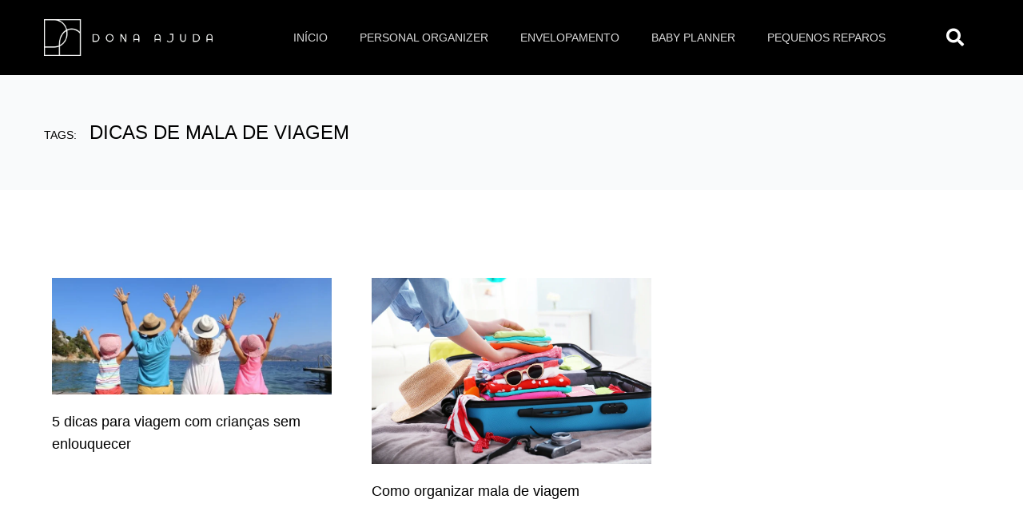

--- FILE ---
content_type: text/html; charset=UTF-8
request_url: https://blog.donaajuda.com/tag/dicas-de-mala-de-viagem/
body_size: 20687
content:
<!DOCTYPE html><html lang="pt-BR"><head><meta charset="UTF-8"><meta name="viewport" content="width=device-width, initial-scale=1"><link rel="profile" href="https://gmpg.org/xfn/11"><meta name='robots' content='index, follow, max-image-preview:large, max-snippet:-1, max-video-preview:-1' /><title>Arquivo de dicas de mala de viagem - Dona Ajuda</title><link rel="canonical" href="https://blog.donaajuda.com/tag/dicas-de-mala-de-viagem/" /><meta property="og:locale" content="pt_BR" /><meta property="og:type" content="article" /><meta property="og:title" content="Arquivo de dicas de mala de viagem - Dona Ajuda" /><meta property="og:url" content="https://blog.donaajuda.com/tag/dicas-de-mala-de-viagem/" /><meta property="og:site_name" content="Dona Ajuda" /><meta property="og:image" content="https://blog.donaajuda.com/wp-content/uploads/2023/06/camila-dona-ajuda.jpg" /><meta property="og:image:width" content="996" /><meta property="og:image:height" content="691" /><meta property="og:image:type" content="image/jpeg" /><meta name="twitter:card" content="summary_large_image" /> <script type="application/ld+json" class="yoast-schema-graph">{"@context":"https://schema.org","@graph":[{"@type":"CollectionPage","@id":"https://blog.donaajuda.com/tag/dicas-de-mala-de-viagem/","url":"https://blog.donaajuda.com/tag/dicas-de-mala-de-viagem/","name":"Arquivo de dicas de mala de viagem - Dona Ajuda","isPartOf":{"@id":"https://blog.donaajuda.com/#website"},"primaryImageOfPage":{"@id":"https://blog.donaajuda.com/tag/dicas-de-mala-de-viagem/#primaryimage"},"image":{"@id":"https://blog.donaajuda.com/tag/dicas-de-mala-de-viagem/#primaryimage"},"thumbnailUrl":"https://blog.donaajuda.com/wp-content/uploads/2020/11/16-11-2020-viagem-criancas-01-740x308.jpeg.webp","breadcrumb":{"@id":"https://blog.donaajuda.com/tag/dicas-de-mala-de-viagem/#breadcrumb"},"inLanguage":"pt-BR"},{"@type":"ImageObject","inLanguage":"pt-BR","@id":"https://blog.donaajuda.com/tag/dicas-de-mala-de-viagem/#primaryimage","url":"https://blog.donaajuda.com/wp-content/uploads/2020/11/16-11-2020-viagem-criancas-01-740x308.jpeg.webp","contentUrl":"https://blog.donaajuda.com/wp-content/uploads/2020/11/16-11-2020-viagem-criancas-01-740x308.jpeg.webp","width":740,"height":308,"caption":"viagem com crianças"},{"@type":"BreadcrumbList","@id":"https://blog.donaajuda.com/tag/dicas-de-mala-de-viagem/#breadcrumb","itemListElement":[{"@type":"ListItem","position":1,"name":"Início","item":"https://blog.donaajuda.com/"},{"@type":"ListItem","position":2,"name":"dicas de mala de viagem"}]},{"@type":"WebSite","@id":"https://blog.donaajuda.com/#website","url":"https://blog.donaajuda.com/","name":"Dona Ajuda","description":"Personal Organizer, Envelopamento e Marido de Aluguel","publisher":{"@id":"https://blog.donaajuda.com/#organization"},"alternateName":"Dona Ajuda - Personal Organizer, Envelopamento e Marido de Aluguel","potentialAction":[{"@type":"SearchAction","target":{"@type":"EntryPoint","urlTemplate":"https://blog.donaajuda.com/?s={search_term_string}"},"query-input":"required name=search_term_string"}],"inLanguage":"pt-BR"},{"@type":"Organization","@id":"https://blog.donaajuda.com/#organization","name":"Personal Organizer, Envelopamento e Marido de Aluguel","alternateName":"Dona Ajuda - Personal Organizer, Envelopamento e Marido de Aluguel","url":"https://blog.donaajuda.com/","logo":{"@type":"ImageObject","inLanguage":"pt-BR","@id":"https://blog.donaajuda.com/#/schema/logo/image/","url":"https://blog.donaajuda.com/wp-content/uploads/2023/09/Dona-Ajuda-branco1.webp","contentUrl":"https://blog.donaajuda.com/wp-content/uploads/2023/09/Dona-Ajuda-branco1.webp","width":599,"height":131,"caption":"Personal Organizer, Envelopamento e Marido de Aluguel"},"image":{"@id":"https://blog.donaajuda.com/#/schema/logo/image/"},"sameAs":["https://www.facebook.com/donajuda/","https://www.instagram.com/donaajuda/","https://www.youtube.com/channel/UCdhG_ip80HmuVmZ2aiX7b_w","https://br.pinterest.com/donaajuda/"]}]}</script> <link href="https://fonts.gstatic.com" rel="preconnect" crossorigin><link href="https://googletagmanager.com/gtm.js?id=GTM-WMVZ2GP" rel="preload" as="script" type="text/javascript"><link href="https://scontent-dfw5-1.cdninstagram.com" rel="preconnect"><link href="https://connect.facebook.net" rel="preconnect"><link href="http://blog.donaajuda.com/wp-content/uploads/2023/09/Raleway-Thin.ttf" rel="preload" as="font" type="font/ttf" crossorigin><link href="http://blog.donaajuda.com/wp-content/uploads/2023/09/Lato-Black.ttf" rel="preload" as="font" type="font/ttf" crossorigin><link href="http://blog.donaajuda.com/wp-content/uploads/2023/09/Lato-Bold.ttf" rel="preload" as="font" type="font/ttf" crossorigin><link href="http://blog.donaajuda.com/wp-content/uploads/2023/09/Lato-Regular.ttf" rel="preload" as="font" type="font/ttf" crossorigin><link href="http://blog.donaajuda.com/wp-content/uploads/2023/09/Lato-Thin.ttf" rel="preload" as="font" type="font/ttf" crossorigin><link href="http://blog.donaajuda.com/wp-content/uploads/2023/09/Raleway-Black.ttf" rel="preload" as="font" type="font/ttf" crossorigin><link href="http://blog.donaajuda.com/wp-content/uploads/2023/09/Raleway-Medium.ttf" rel="preload" as="font" type="font/ttf" crossorigin><link data-optimized="2" rel="stylesheet" href="https://blog.donaajuda.com/wp-content/litespeed/css/d795b4b53df2653955c7237508fe3e08.css?ver=da53e" /><!--[if IE]> <script src="https://blog.donaajuda.com/wp-content/themes/astra/assets/js/minified/flexibility.min.js" id="astra-flexibility-js"></script> <script id="astra-flexibility-js-after">flexibility(document.documentElement);</script> <![endif]--> <script type="litespeed/javascript" data-src="https://www.googletagmanager.com/gtag/js?id=GT-TXH9L6J" id="google_gtagjs-js"></script> <script id="google_gtagjs-js-after" type="litespeed/javascript">window.dataLayer=window.dataLayer||[];function gtag(){dataLayer.push(arguments)}
gtag("set","linker",{"domains":["blog.donaajuda.com"]});gtag("js",new Date());gtag("set","developer_id.dZTNiMT",!0);gtag("config","GT-TXH9L6J")</script> <script id="ecs_ajax_load-js-extra" type="litespeed/javascript">var ecs_ajax_params={"ajaxurl":"https:\/\/blog.donaajuda.com\/wp-admin\/admin-ajax.php","posts":"{\"tag\":\"dicas-de-mala-de-viagem\",\"error\":\"\",\"m\":\"\",\"p\":0,\"post_parent\":\"\",\"subpost\":\"\",\"subpost_id\":\"\",\"attachment\":\"\",\"attachment_id\":0,\"name\":\"\",\"pagename\":\"\",\"page_id\":0,\"second\":\"\",\"minute\":\"\",\"hour\":\"\",\"day\":0,\"monthnum\":0,\"year\":0,\"w\":0,\"category_name\":\"\",\"cat\":\"\",\"tag_id\":181,\"author\":\"\",\"author_name\":\"\",\"feed\":\"\",\"tb\":\"\",\"paged\":0,\"meta_key\":\"\",\"meta_value\":\"\",\"preview\":\"\",\"s\":\"\",\"sentence\":\"\",\"title\":\"\",\"fields\":\"\",\"menu_order\":\"\",\"embed\":\"\",\"category__in\":[],\"category__not_in\":[],\"category__and\":[],\"post__in\":[],\"post__not_in\":[],\"post_name__in\":[],\"tag__in\":[],\"tag__not_in\":[],\"tag__and\":[],\"tag_slug__in\":[\"dicas-de-mala-de-viagem\"],\"tag_slug__and\":[],\"post_parent__in\":[],\"post_parent__not_in\":[],\"author__in\":[],\"author__not_in\":[],\"search_columns\":[],\"ignore_sticky_posts\":false,\"suppress_filters\":false,\"cache_results\":true,\"update_post_term_cache\":true,\"update_menu_item_cache\":false,\"lazy_load_term_meta\":true,\"update_post_meta_cache\":true,\"post_type\":\"\",\"posts_per_page\":12,\"nopaging\":false,\"comments_per_page\":\"50\",\"no_found_rows\":false,\"order\":\"DESC\"}"}</script> <meta name="generator" content="Site Kit by Google 1.166.0" /><meta name="generator" content="Elementor 3.15.2; features: e_dom_optimization, e_optimized_assets_loading, e_optimized_css_loading, additional_custom_breakpoints; settings: css_print_method-external, google_font-disabled, font_display-swap"><link rel="icon" href="https://blog.donaajuda.com/wp-content/uploads/2023/09/cropped-donaajuda-favicon-32x32.webp" sizes="32x32" /><link rel="icon" href="https://blog.donaajuda.com/wp-content/uploads/2023/09/cropped-donaajuda-favicon-192x192.webp" sizes="192x192" /><link rel="apple-touch-icon" href="https://blog.donaajuda.com/wp-content/uploads/2023/09/cropped-donaajuda-favicon-180x180.webp" /><meta name="msapplication-TileImage" content="https://blog.donaajuda.com/wp-content/uploads/2023/09/cropped-donaajuda-favicon-270x270.webp" /></head><body itemtype='https://schema.org/Blog' itemscope='itemscope' class="archive tag tag-dicas-de-mala-de-viagem tag-181 wp-custom-logo ast-desktop ast-page-builder-template ast-no-sidebar astra-4.7.2 group-blog ast-inherit-site-logo-transparent ast-hfb-header e-lazyload elementor-page-2650 elementor-default elementor-template-full-width elementor-kit-7"><a
class="skip-link screen-reader-text"
href="#content"
role="link"
title="Ir para o conteúdo">
Ir para o conteúdo</a><div
class="hfeed site" id="page"><div data-elementor-type="header" data-elementor-id="819" class="elementor elementor-819 elementor-location-header" data-elementor-post-type="elementor_library"><section class="elementor-section elementor-top-section elementor-element elementor-element-327d323e elementor-section-boxed elementor-section-height-default elementor-section-height-default" data-id="327d323e" data-element_type="section" data-settings="{&quot;sticky&quot;:&quot;top&quot;,&quot;sticky_effects_offset&quot;:1,&quot;background_background&quot;:&quot;classic&quot;,&quot;_ha_eqh_enable&quot;:false,&quot;sticky_on&quot;:[&quot;desktop&quot;,&quot;tablet&quot;,&quot;mobile&quot;],&quot;sticky_offset&quot;:0}"><div class="elementor-container elementor-column-gap-default"><div class="elementor-column elementor-col-33 elementor-top-column elementor-element elementor-element-62698141" data-id="62698141" data-element_type="column"><div class="elementor-widget-wrap elementor-element-populated"><div class="elementor-element elementor-element-7cbc01fe elementor-absolute logo_colorida elementor-widget elementor-widget-image" data-id="7cbc01fe" data-element_type="widget" data-settings="{&quot;_position&quot;:&quot;absolute&quot;}" data-widget_type="image.default"><div class="elementor-widget-container">
<a href="https://donaajuda.com">
<img data-lazyloaded="1" src="[data-uri]" data-src="https://blog.donaajuda.com/wp-content/uploads/2023/06/Dona-Ajuda-1.png" title="" alt="Dona Ajuda" loading="lazy" />								</a></div></div><div class="elementor-element elementor-element-768fa797 logo_branca elementor-widget elementor-widget-image" data-id="768fa797" data-element_type="widget" data-widget_type="image.default"><div class="elementor-widget-container">
<img data-lazyloaded="1" src="[data-uri]" data-src="https://blog.donaajuda.com/wp-content/uploads/2023/06/Dona-Ajuda-branco.png" title="" alt="Dona Ajuda" loading="lazy" /></div></div></div></div><div class="elementor-column elementor-col-33 elementor-top-column elementor-element elementor-element-1f05d89d" data-id="1f05d89d" data-element_type="column"><div class="elementor-widget-wrap elementor-element-populated"><div class="elementor-element elementor-element-761e3b36 elementor-nav-menu__align-right elementor-nav-menu--stretch elementor-nav-menu__text-align-center elementor-widget__width-initial elementor-nav-menu--dropdown-tablet elementor-nav-menu--toggle elementor-nav-menu--burger elementor-widget elementor-widget-nav-menu" data-id="761e3b36" data-element_type="widget" data-settings="{&quot;full_width&quot;:&quot;stretch&quot;,&quot;layout&quot;:&quot;horizontal&quot;,&quot;submenu_icon&quot;:{&quot;value&quot;:&quot;&lt;i class=\&quot;fas fa-caret-down\&quot;&gt;&lt;\/i&gt;&quot;,&quot;library&quot;:&quot;fa-solid&quot;},&quot;toggle&quot;:&quot;burger&quot;}" data-widget_type="nav-menu.default"><div class="elementor-widget-container"><nav class="elementor-nav-menu--main elementor-nav-menu__container elementor-nav-menu--layout-horizontal e--pointer-none"><ul id="menu-1-761e3b36" class="elementor-nav-menu"><li class="menu-item menu-item-type-post_type menu-item-object-page menu-item-home menu-item-5617"><a href="https://blog.donaajuda.com/" class="elementor-item menu-link">Início</a></li><li class="menu-item menu-item-type-taxonomy menu-item-object-category menu-item-833"><a href="https://blog.donaajuda.com/category/personal-organizer/" class="elementor-item menu-link">Personal organizer</a></li><li class="menu-item menu-item-type-taxonomy menu-item-object-category menu-item-831"><a href="https://blog.donaajuda.com/category/envelopamento/" class="elementor-item menu-link">Envelopamento</a></li><li class="menu-item menu-item-type-taxonomy menu-item-object-category menu-item-830"><a href="https://blog.donaajuda.com/category/baby-planner/" class="elementor-item menu-link">Baby planner</a></li><li class="menu-item menu-item-type-taxonomy menu-item-object-category menu-item-832"><a href="https://blog.donaajuda.com/category/pequenos-reparos/" class="elementor-item menu-link">Pequenos reparos</a></li></ul></nav><div class="elementor-menu-toggle" role="button" tabindex="0" aria-label="Alternar menu" aria-expanded="false">
<i aria-hidden="true" role="presentation" class="elementor-menu-toggle__icon--open eicon-menu-bar"></i><i aria-hidden="true" role="presentation" class="elementor-menu-toggle__icon--close eicon-close"></i>			<span class="elementor-screen-only">Menu</span></div><nav class="elementor-nav-menu--dropdown elementor-nav-menu__container" aria-hidden="true"><ul id="menu-2-761e3b36" class="elementor-nav-menu"><li class="menu-item menu-item-type-post_type menu-item-object-page menu-item-home menu-item-5617"><a href="https://blog.donaajuda.com/" class="elementor-item menu-link" tabindex="-1">Início</a></li><li class="menu-item menu-item-type-taxonomy menu-item-object-category menu-item-833"><a href="https://blog.donaajuda.com/category/personal-organizer/" class="elementor-item menu-link" tabindex="-1">Personal organizer</a></li><li class="menu-item menu-item-type-taxonomy menu-item-object-category menu-item-831"><a href="https://blog.donaajuda.com/category/envelopamento/" class="elementor-item menu-link" tabindex="-1">Envelopamento</a></li><li class="menu-item menu-item-type-taxonomy menu-item-object-category menu-item-830"><a href="https://blog.donaajuda.com/category/baby-planner/" class="elementor-item menu-link" tabindex="-1">Baby planner</a></li><li class="menu-item menu-item-type-taxonomy menu-item-object-category menu-item-832"><a href="https://blog.donaajuda.com/category/pequenos-reparos/" class="elementor-item menu-link" tabindex="-1">Pequenos reparos</a></li></ul></nav></div></div></div></div><div class="elementor-column elementor-col-33 elementor-top-column elementor-element elementor-element-5b8ceda6 elementor-hidden-mobile" data-id="5b8ceda6" data-element_type="column"><div class="elementor-widget-wrap elementor-element-populated"><div class="elementor-element elementor-element-827577e elementor-search-form--skin-full_screen elementor-widget__width-initial elementor-widget elementor-widget-search-form" data-id="827577e" data-element_type="widget" data-settings="{&quot;skin&quot;:&quot;full_screen&quot;}" data-widget_type="search-form.default"><div class="elementor-widget-container"><form class="elementor-search-form" action="https://blog.donaajuda.com" method="get" role="search"><div class="elementor-search-form__toggle" tabindex="0" role="button">
<i aria-hidden="true" class="fas fa-search"></i>				<span class="elementor-screen-only">Pesquisar</span></div><div class="elementor-search-form__container">
<label class="elementor-screen-only" for="elementor-search-form-827577e">Pesquisar</label>
<input id="elementor-search-form-827577e" placeholder="Pesquise no blog" class="elementor-search-form__input" type="search" name="s" value=""><div class="dialog-lightbox-close-button dialog-close-button" role="button" tabindex="0">
<i aria-hidden="true" class="eicon-close"></i>					<span class="elementor-screen-only">Close this search box.</span></div></div></form></div></div></div></div></div></section></div><div id="content" class="site-content"><div class="ast-container"><div data-elementor-type="archive" data-elementor-id="2650" class="elementor elementor-2650 elementor-location-archive" data-elementor-post-type="elementor_library"><section class="elementor-section elementor-top-section elementor-element elementor-element-728f1af8 elementor-section-boxed elementor-section-height-default elementor-section-height-default" data-id="728f1af8" data-element_type="section" data-settings="{&quot;background_background&quot;:&quot;classic&quot;,&quot;_ha_eqh_enable&quot;:false}"><div class="elementor-container elementor-column-gap-default"><div class="elementor-column elementor-col-100 elementor-top-column elementor-element elementor-element-3668f34f" data-id="3668f34f" data-element_type="column"><div class="elementor-widget-wrap elementor-element-populated"><div class="elementor-element elementor-element-754927fc elementor-widget elementor-widget-heading" data-id="754927fc" data-element_type="widget" data-widget_type="heading.default"><div class="elementor-widget-container"><h1 class="elementor-heading-title elementor-size-default"><small>Tags: </small>dicas de mala de viagem</h1></div></div></div></div></div></section><section class="elementor-section elementor-top-section elementor-element elementor-element-655a82e elementor-section-boxed elementor-section-height-default elementor-section-height-default" data-id="655a82e" data-element_type="section" data-settings="{&quot;_ha_eqh_enable&quot;:false}"><div class="elementor-container elementor-column-gap-default"><div class="elementor-column elementor-col-100 elementor-top-column elementor-element elementor-element-e51e5cc" data-id="e51e5cc" data-element_type="column"><div class="elementor-widget-wrap elementor-element-populated"><div class="elementor-element elementor-element-151ad3a elementor-posts--thumbnail-top elementor-grid-3 elementor-grid-tablet-2 elementor-grid-mobile-1 elementor-widget elementor-widget-archive-posts" data-id="151ad3a" data-element_type="widget" data-settings="{&quot;archive_custom_columns&quot;:&quot;3&quot;,&quot;archive_custom_columns_tablet&quot;:&quot;2&quot;,&quot;archive_custom_columns_mobile&quot;:&quot;1&quot;,&quot;archive_custom_row_gap&quot;:{&quot;unit&quot;:&quot;px&quot;,&quot;size&quot;:35,&quot;sizes&quot;:[]},&quot;archive_custom_row_gap_tablet&quot;:{&quot;unit&quot;:&quot;px&quot;,&quot;size&quot;:&quot;&quot;,&quot;sizes&quot;:[]},&quot;archive_custom_row_gap_mobile&quot;:{&quot;unit&quot;:&quot;px&quot;,&quot;size&quot;:&quot;&quot;,&quot;sizes&quot;:[]}}" data-widget_type="archive-posts.archive_custom"><div class="elementor-widget-container"><div class="ecs-posts elementor-posts-container elementor-posts   elementor-grid elementor-posts--skin-archive_custom" data-settings="{&quot;current_page&quot;:1,&quot;max_num_pages&quot;:1,&quot;load_method&quot;:&quot;numbers&quot;,&quot;widget_id&quot;:&quot;151ad3a&quot;,&quot;post_id&quot;:2235,&quot;theme_id&quot;:2650,&quot;change_url&quot;:false,&quot;reinit_js&quot;:false}"><article id="post-2235" class="elementor-post elementor-grid-item ecs-post-loop post-2235 post type-post status-publish format-standard has-post-thumbnail hentry category-criancas category-viagens tag-criancas tag-dicas-de-mala-de-viagem tag-dona-ajuda tag-mala-de-viagem tag-viagens ast-grid-common-col ast-full-width ast-article-post"><div data-elementor-type="loop" data-elementor-id="695" class="elementor elementor-695 elementor-location-archive post-2235 post type-post status-publish format-standard has-post-thumbnail hentry category-criancas category-viagens tag-criancas tag-dicas-de-mala-de-viagem tag-dona-ajuda tag-mala-de-viagem tag-viagens ast-article-single" data-elementor-post-type="elementor_library"><section class="elementor-section elementor-top-section elementor-element elementor-element-5a5a6c5 elementor-section-full_width elementor-section-height-default elementor-section-height-default" data-id="5a5a6c5" data-element_type="section" data-settings="{&quot;_ha_eqh_enable&quot;:false}"><div class="elementor-container elementor-column-gap-default"><div class="elementor-column elementor-col-100 elementor-top-column elementor-element elementor-element-da94426" data-id="da94426" data-element_type="column"><div class="elementor-widget-wrap elementor-element-populated"><div class="elementor-element elementor-element-8340f2a elementor-widget elementor-widget-image" data-id="8340f2a" data-element_type="widget" data-widget_type="image.default"><div class="elementor-widget-container">
<a href="https://blog.donaajuda.com/5-dicas-para-viagem-com-criancas-sem-enlouquecer/" target="_parent">
<img data-lazyloaded="1" src="[data-uri]" width="740" height="308" data-src="https://blog.donaajuda.com/wp-content/uploads/2020/11/16-11-2020-viagem-criancas-01-740x308.jpeg.webp" class="attachment-large size-large wp-image-4553" alt="viagem com crianças" data-srcset="https://blog.donaajuda.com/wp-content/uploads/2020/11/16-11-2020-viagem-criancas-01-740x308.jpeg.webp 740w, https://blog.donaajuda.com/wp-content/uploads/2020/11/16-11-2020-viagem-criancas-01-740x308.jpeg-300x125.webp 300w, https://blog.donaajuda.com/wp-content/uploads/2020/11/16-11-2020-viagem-criancas-01-740x308.jpeg-600x250.webp 600w" data-sizes="(max-width: 740px) 100vw, 740px" />								</a></div></div><div class="elementor-element elementor-element-891c49c elementor-widget elementor-widget-heading" data-id="891c49c" data-element_type="widget" data-widget_type="heading.default"><div class="elementor-widget-container"><h3 class="elementor-heading-title elementor-size-default"><a href="https://blog.donaajuda.com/5-dicas-para-viagem-com-criancas-sem-enlouquecer/" target="_parent">5 dicas para viagem com crianças sem enlouquecer</a></h3></div></div></div></div></div></section></div></article><article id="post-1543" class="elementor-post elementor-grid-item ecs-post-loop post-1543 post type-post status-publish format-standard has-post-thumbnail hentry category-organizacao category-personal-organizer tag-como-organizar-mala-de-viagem tag-dicas-de-mala-de-viagem tag-dicas-de-organizacao tag-mala-de-viagem tag-organizacao tag-organizar-mala-de-viagem tag-personal-organizer ast-grid-common-col ast-full-width ast-article-post"><div data-elementor-type="loop" data-elementor-id="695" class="elementor elementor-695 elementor-location-archive post-1543 post type-post status-publish format-standard has-post-thumbnail hentry category-organizacao category-personal-organizer tag-como-organizar-mala-de-viagem tag-dicas-de-mala-de-viagem tag-dicas-de-organizacao tag-mala-de-viagem tag-organizacao tag-organizar-mala-de-viagem tag-personal-organizer ast-article-single" data-elementor-post-type="elementor_library"><section class="elementor-section elementor-top-section elementor-element elementor-element-5a5a6c5 elementor-section-full_width elementor-section-height-default elementor-section-height-default" data-id="5a5a6c5" data-element_type="section" data-settings="{&quot;_ha_eqh_enable&quot;:false}"><div class="elementor-container elementor-column-gap-default"><div class="elementor-column elementor-col-100 elementor-top-column elementor-element elementor-element-da94426" data-id="da94426" data-element_type="column"><div class="elementor-widget-wrap elementor-element-populated"><div class="elementor-element elementor-element-8340f2a elementor-widget elementor-widget-image" data-id="8340f2a" data-element_type="widget" data-widget_type="image.default"><div class="elementor-widget-container">
<a href="https://blog.donaajuda.com/como-organizar-mala-de-viagem/" target="_parent">
<img data-lazyloaded="1" src="[data-uri]" width="1000" height="667" data-src="https://blog.donaajuda.com/wp-content/uploads/2019/11/lingerie-na-mala-de-viagem-1.jpg" class="attachment-large size-large wp-image-4858" alt="organizar mala de viagem" data-srcset="https://blog.donaajuda.com/wp-content/uploads/2019/11/lingerie-na-mala-de-viagem-1.jpg 1000w, https://blog.donaajuda.com/wp-content/uploads/2019/11/lingerie-na-mala-de-viagem-1-300x200.jpg 300w, https://blog.donaajuda.com/wp-content/uploads/2019/11/lingerie-na-mala-de-viagem-1-768x512.jpg 768w, https://blog.donaajuda.com/wp-content/uploads/2019/11/lingerie-na-mala-de-viagem-1-600x400.jpg 600w" data-sizes="(max-width: 1000px) 100vw, 1000px" />								</a></div></div><div class="elementor-element elementor-element-891c49c elementor-widget elementor-widget-heading" data-id="891c49c" data-element_type="widget" data-widget_type="heading.default"><div class="elementor-widget-container"><h3 class="elementor-heading-title elementor-size-default"><a href="https://blog.donaajuda.com/como-organizar-mala-de-viagem/" target="_parent">Como organizar mala de viagem</a></h3></div></div></div></div></div></section></div></article></div></div></div></div></div></div></section></div></div></div><div data-elementor-type="footer" data-elementor-id="795" class="elementor elementor-795 elementor-location-footer" data-elementor-post-type="elementor_library"><section class="elementor-section elementor-top-section elementor-element elementor-element-6b9304a elementor-section-boxed elementor-section-height-default elementor-section-height-default" data-id="6b9304a" data-element_type="section" data-settings="{&quot;background_background&quot;:&quot;classic&quot;,&quot;_ha_eqh_enable&quot;:false}"><div class="elementor-container elementor-column-gap-default"><div class="elementor-column elementor-col-33 elementor-top-column elementor-element elementor-element-629347d" data-id="629347d" data-element_type="column"><div class="elementor-widget-wrap elementor-element-populated"><div class="elementor-element elementor-element-b3c020f elementor-widget-mobile__width-inherit elementor-widget elementor-widget-image" data-id="b3c020f" data-element_type="widget" data-widget_type="image.default"><div class="elementor-widget-container">
<img data-lazyloaded="1" src="[data-uri]" width="599" height="131" data-src="https://blog.donaajuda.com/wp-content/uploads/2023/06/Dona-Ajuda-branco.png" class="attachment-full size-full wp-image-108" alt="Dona Ajuda" data-srcset="https://blog.donaajuda.com/wp-content/uploads/2023/06/Dona-Ajuda-branco.png 599w, https://blog.donaajuda.com/wp-content/uploads/2023/06/Dona-Ajuda-branco-300x66.png 300w" data-sizes="(max-width: 599px) 100vw, 599px" /></div></div><div class="elementor-element elementor-element-fc59f38 elementor-widget elementor-widget-text-editor" data-id="fc59f38" data-element_type="widget" data-widget_type="text-editor.default"><div class="elementor-widget-container"><p>Oferecemos soluções especializadas para simplificar sua vida. Nossa expertise feminina garante qualidade, confiança e cuidado em cada serviço que oferecemos.</p></div></div><div class="elementor-element elementor-element-bab3341 e-grid-align-left elementor-grid-mobile-0 elementor-shape-rounded elementor-grid-0 elementor-widget elementor-widget-social-icons" data-id="bab3341" data-element_type="widget" data-widget_type="social-icons.default"><div class="elementor-widget-container"><div class="elementor-social-icons-wrapper elementor-grid">
<span class="elementor-grid-item">
<a class="elementor-icon elementor-social-icon elementor-social-icon-instagram elementor-repeater-item-9a165c6" href="https://www.instagram.com/donaajuda/" target="_blank">
<span class="elementor-screen-only">Instagram</span>
<i class="fab fa-instagram"></i>					</a>
</span>
<span class="elementor-grid-item">
<a class="elementor-icon elementor-social-icon elementor-social-icon-youtube elementor-repeater-item-73aec5f" href="https://www.youtube.com/channel/UCdhG_ip80HmuVmZ2aiX7b_w" target="_blank">
<span class="elementor-screen-only">Youtube</span>
<i class="fab fa-youtube"></i>					</a>
</span>
<span class="elementor-grid-item">
<a class="elementor-icon elementor-social-icon elementor-social-icon-facebook elementor-repeater-item-10bd3fb" href="https://www.facebook.com/donajuda/" target="_blank">
<span class="elementor-screen-only">Facebook</span>
<i class="fab fa-facebook"></i>					</a>
</span>
<span class="elementor-grid-item">
<a class="elementor-icon elementor-social-icon elementor-social-icon-pinterest elementor-repeater-item-0cd44f3" href="https://br.pinterest.com/donaajuda/" target="_blank">
<span class="elementor-screen-only">Pinterest</span>
<i class="fab fa-pinterest"></i>					</a>
</span>
<span class="elementor-grid-item">
<a class="elementor-icon elementor-social-icon elementor-social-icon- elementor-repeater-item-30b5f09" href="https://www.tiktok.com/@donaajuda" target="_blank">
<span class="elementor-screen-only"></span>
<svg xmlns="http://www.w3.org/2000/svg" width="512.000000pt" height="512.000000pt" viewBox="0 0 512.000000 512.000000" preserveAspectRatio="xMidYMid meet"><g transform="translate(0.000000,512.000000) scale(0.100000,-0.100000)" stroke="none"><path d="M2678 3308 c-5 -2042 1 -1880 -84 -2053 -75 -153 -188 -266 -339 -341 -127 -62 -196 -78 -340 -78 -140 0 -211 16 -330 74 -151 75 -273 196 -345 345 -58 121 -74 190 -74 330 -1 145 15 212 81 345 39 80 60 109 137 185 99 99 190 154 321 195 96 30 255 37 355 16 41 -9 81 -16 88 -16 9 0 12 91 12 419 l0 420 -47 8 c-27 4 -120 7 -208 7 -257 -1 -460 -47 -682 -154 -878 -422 -1176 -1491 -641 -2298 93 -140 293 -341 428 -431 418 -277 921 -349 1400 -199 429 134 812 485 985 901 44 108 78 227 101 352 16 92 17 178 15 1103 -2 551 0 1002 4 1002 4 0 24 -13 44 -29 112 -89 340 -210 513 -275 195 -72 471 -126 648 -126 l90 0 -2 413 -3 412 -97 6 c-306 20 -585 148 -814 374 -224 220 -355 502 -380 818 l-7 87 -412 0 -413 0 -4 -1812z"></path></g></svg>					</a>
</span></div></div></div></div></div><div class="elementor-column elementor-col-33 elementor-top-column elementor-element elementor-element-a884b24 elementor-hidden-mobile mobile-hide" data-id="a884b24" data-element_type="column"><div class="elementor-widget-wrap elementor-element-populated"><div class="elementor-element elementor-element-e2e8434 elementor-widget elementor-widget-heading" data-id="e2e8434" data-element_type="widget" data-widget_type="heading.default"><div class="elementor-widget-container"><h6 class="elementor-heading-title elementor-size-default">Siga a Dona Ajuda</h6></div></div><div class="elementor-element elementor-element-759781d elementor-widget__width-initial elementor-widget elementor-widget-stratum-instagram" data-id="759781d" data-element_type="widget" data-widget_type="stratum-instagram.default"><div class="elementor-widget-container"><p>The access token could not be decrypted. Your access token is currently invalid. <a href="https://blog.donaajuda.com/wp-admin/admin.php?page=stratum-settings#stratum_api" target="_blank">Please re-authorize your Instagram account</a>.</p></div></div></div></div><div class="elementor-column elementor-col-33 elementor-top-column elementor-element elementor-element-1fa784f elementor-hidden-mobile mobile-hide" data-id="1fa784f" data-element_type="column"><div class="elementor-widget-wrap elementor-element-populated"><div class="elementor-element elementor-element-fdd2b3f elementor-widget elementor-widget-heading" data-id="fdd2b3f" data-element_type="widget" data-widget_type="heading.default"><div class="elementor-widget-container"><h6 class="elementor-heading-title elementor-size-default">Último vídeo do canal @DonaAjuda no YouTube</h6></div></div><div class="elementor-element elementor-element-4870c73 elementor-widget elementor-widget-html" data-id="4870c73" data-element_type="widget" data-widget_type="html.default"><div class="elementor-widget-container"><div id="dc_video_container" style="width: 250px; height: 194px;"><iframe data-lazyloaded="1" src="about:blank" title="Youtube video" class="widget__iframe" width="250" height="194" data-litespeed-src="https://www.youtube.com/embed/ttps://www.youtube.com/shorts/g_E5XoPvl2Y" frameborder="0" allow="accelerometer; autoplay; clipboard-write; encrypted-media; gyroscope; picture-in-picture" allowfullscreen></iframe></div></div></div></div></div></div></section><section class="elementor-section elementor-top-section elementor-element elementor-element-5a7ec61 elementor-section-boxed elementor-section-height-default elementor-section-height-default" data-id="5a7ec61" data-element_type="section" data-settings="{&quot;background_background&quot;:&quot;classic&quot;,&quot;_ha_eqh_enable&quot;:false}"><div class="elementor-container elementor-column-gap-default"><div class="elementor-column elementor-col-100 elementor-top-column elementor-element elementor-element-2345284" data-id="2345284" data-element_type="column"><div class="elementor-widget-wrap elementor-element-populated"><div class="elementor-element elementor-element-02a0e9d elementor-widget elementor-widget-heading" data-id="02a0e9d" data-element_type="widget" data-widget_type="heading.default"><div class="elementor-widget-container"><h6 class="elementor-heading-title elementor-size-default">© 2023 Dona Ajuda. Todos os direitos reservados.</h6></div></div></div></div></div></section></div></div><div id="ast-scroll-top" tabindex="0" class="ast-scroll-top-icon ast-scroll-to-top-right" data-on-devices="both">
<span class="ast-icon icon-arrow"><svg class="ast-arrow-svg" xmlns="http://www.w3.org/2000/svg" xmlns:xlink="http://www.w3.org/1999/xlink" version="1.1" x="0px" y="0px" width="26px" height="16.043px" viewBox="57 35.171 26 16.043" enable-background="new 57 35.171 26 16.043" xml:space="preserve">
<path d="M57.5,38.193l12.5,12.5l12.5-12.5l-2.5-2.5l-10,10l-10-10L57.5,38.193z"/>
</svg></span>	<span class="screen-reader-text">Rolar para cima</span></div><div class="ht-ctc ht-ctc-chat ctc-analytics ctc_wp_desktop style-2  " id="ht-ctc-chat"
style="display: none;  position: fixed; bottom: 15px; right: 15px;"   ><div style="position: relative; bottom: 18px; cursor: auto;" class="ht_ctc_greetings ctc_m_full_width"><div class="ht_ctc_chat_greetings_box  template-greetings-1" style="display: none; position: absolute; bottom: 0px; right: 0px; min-width: 330px; max-width: 420px; "><span style=" cursor:pointer; float:right;" class="ctc_greetings_close_btn">
<svg style="color:#ffffff; background-color:lightgray; border-radius:50%;" xmlns="http://www.w3.org/2000/svg" width="16" height="16" fill="currentColor" class="bi bi-x" viewBox="0 0 16 16">
<path d="M4.646 4.646a.5.5 0 0 1 .708 0L8 7.293l2.646-2.647a.5.5 0 0 1 .708.708L8.707 8l2.647 2.646a.5.5 0 0 1-.708.708L8 8.707l-2.646 2.647a.5.5 0 0 1-.708-.708L7.293 8 4.646 5.354a.5.5 0 0 1 0-.708z"/>
</svg>
</span>
<br><div class="ht_ctc_chat_greetings_box_layout" style="max-height: 84vh; overflow-y:auto;  box-shadow: 0px 1px 9px 0px rgba(0,0,0,.14); border-radius:8px;clear:both;"><div class="ctc_greetings_template"><div class="ctc_g_heading" style="padding: 12px 25px 12px 25px; line-height:1.4;background-color:#075e54;"><p><span style="color: #ffffff;font-size: 17px;font-weight: 500">Dona Ajuda</span></p><p><span style="color: #ffffff;font-size: 12px">Respondemos assim que possível</span></p></div><div class="ctc_g_content" style="background-color:#ece5dd;padding: 18px 24px 98px 18px; position:relative;"><div class="ctc_g_content_for_bg_image"><div class="ctc_g_message_box ctc_g_message_box_width" style="margin: 8px 5px;padding:6px 8px 8px 9px;background-color:#dcf8c6;"><p><span style="font-size: 14px">Olá, como vai?<br />
Quero algumas informações.</span></p></div></div></div><div class="ctc_g_sentbutton" style="text-align:center; padding: 11px 25px 9px 25px; cursor:pointer;background-color:#ffffff;"><div class="ht_ctc_chat_greetings_box_link ctc-analytics"><div class="g_ctc_s_7_1 ctc-analytics" style="display:flex;justify-content:center;align-items:center; padding:5px; background-color:#25D366;border-radius:25px; cursor: pointer;"><p class="g_ctc_s_7_1_cta ctc-analytics ctc_cta ht-ctc-cta " style="; padding:1px 0px; color:#ffffff; border-radius:10px; margin:0 10px; order:1; ">Enviar mensagem</p><div class="g_ctc_s_7_icon_padding ctc-analytics " style="">
<svg style="pointer-events:none; display:block; height:20px; width:20px;" height="20px" version="1.1" viewBox="0 0 509 512" width="20px">
<g fill="none" fill-rule="evenodd" id="Page-1" stroke="none" stroke-width="1">
<path style="fill: #ffffff;" d="M259.253137,0.00180389396 C121.502859,0.00180389396 9.83730687,111.662896 9.83730687,249.413175 C9.83730687,296.530232 22.9142299,340.597122 45.6254897,378.191325 L0.613226597,512.001804 L138.700183,467.787757 C174.430395,487.549184 215.522926,498.811168 259.253137,498.811168 C396.994498,498.811168 508.660049,387.154535 508.660049,249.415405 C508.662279,111.662896 396.996727,0.00180389396 259.253137,0.00180389396 L259.253137,0.00180389396 Z M259.253137,459.089875 C216.65782,459.089875 176.998957,446.313956 143.886359,424.41206 L63.3044195,450.21808 L89.4939401,372.345171 C64.3924908,337.776609 49.5608297,295.299463 49.5608297,249.406486 C49.5608297,133.783298 143.627719,39.7186378 259.253137,39.7186378 C374.871867,39.7186378 468.940986,133.783298 468.940986,249.406486 C468.940986,365.025215 374.874096,459.089875 259.253137,459.089875 Z M200.755924,146.247066 C196.715791,136.510165 193.62103,136.180176 187.380228,135.883632 C185.239759,135.781068 182.918689,135.682963 180.379113,135.682963 C172.338979,135.682963 164.002301,138.050856 158.97889,143.19021 C152.865178,149.44439 137.578667,164.09322 137.578667,194.171258 C137.578667,224.253755 159.487251,253.321759 162.539648,257.402027 C165.600963,261.477835 205.268745,324.111057 266.985579,349.682963 C315.157262,369.636141 329.460495,367.859106 340.450462,365.455539 C356.441543,361.9639 376.521811,350.186865 381.616571,335.917077 C386.711331,321.63837 386.711331,309.399797 385.184018,306.857991 C383.654475,304.305037 379.578667,302.782183 373.464955,299.716408 C367.351242,296.659552 337.288812,281.870254 331.68569,279.83458 C326.080339,277.796676 320.898622,278.418749 316.5887,284.378615 C310.639982,292.612729 304.918689,301.074268 300.180674,306.09099 C296.46161,310.02856 290.477218,310.577055 285.331175,308.389764 C278.564174,305.506821 259.516237,298.869139 236.160607,278.048627 C217.988923,261.847958 205.716906,241.83458 202.149458,235.711949 C198.582011,229.598236 201.835077,225.948292 204.584241,222.621648 C207.719135,218.824546 210.610997,216.097679 213.667853,212.532462 C216.724709,208.960555 218.432625,207.05866 220.470529,202.973933 C222.508433,198.898125 221.137195,194.690767 219.607652,191.629452 C218.07588,188.568136 205.835077,158.494558 200.755924,146.247066 Z"
fill="#ffffff" id="htwaicon-greetings_chat"/>
</g>
</svg></div></div></div></div></div></div></div></div><div class="ht_ctc_style ht_ctc_chat_style"><div  style="display: flex; justify-content: center; align-items: center;  " class="ctc-analytics ctc_s_2"><p class="ctc-analytics ctc_cta ctc_cta_stick ht-ctc-cta  ht-ctc-cta-hover " style="padding: 0px 16px; line-height: 1.6; font-size: 15px; background-color: #25D366; color: #ffffff; border-radius:10px; margin:0 10px;  display: none; order: 0; ">Entre em Contato por WhatsApp</p>
<svg style="pointer-events:none; display:block; height:50px; width:50px;" width="50px" height="50px" viewBox="0 0 1024 1024">
<defs>
<path id="htwasqicona-chat" d="M1023.941 765.153c0 5.606-.171 17.766-.508 27.159-.824 22.982-2.646 52.639-5.401 66.151-4.141 20.306-10.392 39.472-18.542 55.425-9.643 18.871-21.943 35.775-36.559 50.364-14.584 14.56-31.472 26.812-50.315 36.416-16.036 8.172-35.322 14.426-55.744 18.549-13.378 2.701-42.812 4.488-65.648 5.3-9.402.336-21.564.505-27.15.505l-504.226-.081c-5.607 0-17.765-.172-27.158-.509-22.983-.824-52.639-2.646-66.152-5.4-20.306-4.142-39.473-10.392-55.425-18.542-18.872-9.644-35.775-21.944-50.364-36.56-14.56-14.584-26.812-31.471-36.415-50.314-8.174-16.037-14.428-35.323-18.551-55.744-2.7-13.378-4.487-42.812-5.3-65.649-.334-9.401-.503-21.563-.503-27.148l.08-504.228c0-5.607.171-17.766.508-27.159.825-22.983 2.646-52.639 5.401-66.151 4.141-20.306 10.391-39.473 18.542-55.426C34.154 93.24 46.455 76.336 61.07 61.747c14.584-14.559 31.472-26.812 50.315-36.416 16.037-8.172 35.324-14.426 55.745-18.549 13.377-2.701 42.812-4.488 65.648-5.3 9.402-.335 21.565-.504 27.149-.504l504.227.081c5.608 0 17.766.171 27.159.508 22.983.825 52.638 2.646 66.152 5.401 20.305 4.141 39.472 10.391 55.425 18.542 18.871 9.643 35.774 21.944 50.363 36.559 14.559 14.584 26.812 31.471 36.415 50.315 8.174 16.037 14.428 35.323 18.551 55.744 2.7 13.378 4.486 42.812 5.3 65.649.335 9.402.504 21.564.504 27.15l-.082 504.226z"/>
</defs>
<linearGradient id="htwasqiconb-chat" gradientUnits="userSpaceOnUse" x1="512.001" y1=".978" x2="512.001" y2="1025.023">
<stop offset="0" stop-color="#61fd7d"/>
<stop offset="1" stop-color="#2bb826"/>
</linearGradient>
<use xlink:href="#htwasqicona-chat" overflow="visible" style="fill: url(#htwasqiconb-chat)" fill="url(#htwasqiconb-chat)"/>
<g>
<path style="fill: #FFFFFF;" fill="#FFF" d="M783.302 243.246c-69.329-69.387-161.529-107.619-259.763-107.658-202.402 0-367.133 164.668-367.214 367.072-.026 64.699 16.883 127.854 49.017 183.522l-52.096 190.229 194.665-51.047c53.636 29.244 114.022 44.656 175.482 44.682h.151c202.382 0 367.128-164.688 367.21-367.094.039-98.087-38.121-190.319-107.452-259.706zM523.544 808.047h-.125c-54.767-.021-108.483-14.729-155.344-42.529l-11.146-6.612-115.517 30.293 30.834-112.592-7.259-11.544c-30.552-48.579-46.688-104.729-46.664-162.379.066-168.229 136.985-305.096 305.339-305.096 81.521.031 158.154 31.811 215.779 89.482s89.342 134.332 89.312 215.859c-.066 168.243-136.984 305.118-305.209 305.118zm167.415-228.515c-9.177-4.591-54.286-26.782-62.697-29.843-8.41-3.062-14.526-4.592-20.645 4.592-6.115 9.182-23.699 29.843-29.053 35.964-5.352 6.122-10.704 6.888-19.879 2.296-9.176-4.591-38.74-14.277-73.786-45.526-27.275-24.319-45.691-54.359-51.043-63.543-5.352-9.183-.569-14.146 4.024-18.72 4.127-4.109 9.175-10.713 13.763-16.069 4.587-5.355 6.117-9.183 9.175-15.304 3.059-6.122 1.529-11.479-.765-16.07-2.293-4.591-20.644-49.739-28.29-68.104-7.447-17.886-15.013-15.466-20.645-15.747-5.346-.266-11.469-.322-17.585-.322s-16.057 2.295-24.467 11.478-32.113 31.374-32.113 76.521c0 45.147 32.877 88.764 37.465 94.885 4.588 6.122 64.699 98.771 156.741 138.502 21.892 9.45 38.982 15.094 52.308 19.322 21.98 6.979 41.982 5.995 57.793 3.634 17.628-2.633 54.284-22.189 61.932-43.615 7.646-21.427 7.646-39.791 5.352-43.617-2.294-3.826-8.41-6.122-17.585-10.714z"/>
</g>
</svg></div></div></div>
<span class="ht_ctc_chat_data"
data-no_number=""
data-settings="{&quot;number&quot;:&quot;5512988024663&quot;,&quot;pre_filled&quot;:&quot;Ol\u00e1 Dona Ajuda,\r\nGostaria de algumas informa\u00e7\u00f5es.&quot;,&quot;dis_m&quot;:&quot;show&quot;,&quot;dis_d&quot;:&quot;show&quot;,&quot;css&quot;:&quot;display: none; cursor: pointer; z-index: 99999999;&quot;,&quot;pos_d&quot;:&quot;position: fixed; bottom: 15px; right: 15px;&quot;,&quot;pos_m&quot;:&quot;position: fixed; bottom: 15px; right: 15px;&quot;,&quot;schedule&quot;:&quot;no&quot;,&quot;se&quot;:150,&quot;ani&quot;:&quot;no-animations&quot;,&quot;url_structure_d&quot;:&quot;web&quot;,&quot;url_structure_m&quot;:&quot;wa_colon&quot;,&quot;url_target_d&quot;:&quot;_blank&quot;,&quot;ga&quot;:&quot;yes&quot;,&quot;ga4&quot;:&quot;yes&quot;,&quot;ads&quot;:&quot;yes&quot;,&quot;fb&quot;:&quot;yes&quot;}"
></span> <script type="litespeed/javascript">const lazyloadRunObserver=()=>{const dataAttribute='data-e-bg-lazyload';const lazyloadBackgrounds=document.querySelectorAll(`[${ dataAttribute }]:not(.lazyloaded)`);const lazyloadBackgroundObserver=new IntersectionObserver((entries)=>{entries.forEach((entry)=>{if(entry.isIntersecting){let lazyloadBackground=entry.target;const lazyloadSelector=lazyloadBackground.getAttribute(dataAttribute);if(lazyloadSelector){lazyloadBackground=entry.target.querySelector(lazyloadSelector)}
if(lazyloadBackground){lazyloadBackground.classList.add('lazyloaded')}
lazyloadBackgroundObserver.unobserve(entry.target)}})},{rootMargin:'100px 0px 100px 0px'});lazyloadBackgrounds.forEach((lazyloadBackground)=>{lazyloadBackgroundObserver.observe(lazyloadBackground)})};const events=['DOMContentLiteSpeedLoaded','elementor/lazyload/observe',];events.forEach((event)=>{document.addEventListener(event,lazyloadRunObserver)})</script> <script id="astra-theme-js-js-extra" type="litespeed/javascript">var astra={"break_point":"921","isRtl":"","is_scroll_to_id":"1","is_scroll_to_top":"1","is_header_footer_builder_active":"1","responsive_cart_click":"flyout"}</script> <script id="ht_ctc_app_js-js-extra" type="litespeed/javascript">var ht_ctc_chat_var={"number":"5512988024663","pre_filled":"Ol\u00e1 Dona Ajuda,\r\nGostaria de algumas informa\u00e7\u00f5es.","dis_m":"show","dis_d":"show","css":"display: none; cursor: pointer; z-index: 99999999;","pos_d":"position: fixed; bottom: 15px; right: 15px;","pos_m":"position: fixed; bottom: 15px; right: 15px;","schedule":"no","se":"150","ani":"no-animations","url_structure_d":"web","url_structure_m":"wa_colon","url_target_d":"_blank","ga":"yes","ga4":"yes","ads":"yes","fb":"yes"}</script> <script id="happy-elementor-addons-js-extra" type="litespeed/javascript">var HappyLocalize={"ajax_url":"https:\/\/blog.donaajuda.com\/wp-admin\/admin-ajax.php","nonce":"23444e43ab","pdf_js_lib":"https:\/\/blog.donaajuda.com\/wp-content\/plugins\/happy-elementor-addons\/assets\/vendor\/pdfjs\/lib"}</script> <script id="wp-i18n-js-after" type="litespeed/javascript">wp.i18n.setLocaleData({'text direction\u0004ltr':['ltr']});wp.i18n.setLocaleData({"":{"domain":"stratum","lang":"pt_BR"}},"stratum")</script> <script id="elementor-pro-frontend-js-before" type="litespeed/javascript">var ElementorProFrontendConfig={"ajaxurl":"https:\/\/blog.donaajuda.com\/wp-admin\/admin-ajax.php","nonce":"c5aab384eb","urls":{"assets":"https:\/\/blog.donaajuda.com\/wp-content\/plugins\/elementor-pro\/assets\/","rest":"https:\/\/blog.donaajuda.com\/wp-json\/"},"shareButtonsNetworks":{"facebook":{"title":"Facebook","has_counter":!0},"twitter":{"title":"Twitter"},"linkedin":{"title":"LinkedIn","has_counter":!0},"pinterest":{"title":"Pinterest","has_counter":!0},"reddit":{"title":"Reddit","has_counter":!0},"vk":{"title":"VK","has_counter":!0},"odnoklassniki":{"title":"OK","has_counter":!0},"tumblr":{"title":"Tumblr"},"digg":{"title":"Digg"},"skype":{"title":"Skype"},"stumbleupon":{"title":"StumbleUpon","has_counter":!0},"mix":{"title":"Mix"},"telegram":{"title":"Telegram"},"pocket":{"title":"Pocket","has_counter":!0},"xing":{"title":"XING","has_counter":!0},"whatsapp":{"title":"WhatsApp"},"email":{"title":"Email"},"print":{"title":"Print"}},"facebook_sdk":{"lang":"pt_BR","app_id":""},"lottie":{"defaultAnimationUrl":"https:\/\/blog.donaajuda.com\/wp-content\/plugins\/elementor-pro\/modules\/lottie\/assets\/animations\/default.json"}}</script> <script id="elementor-frontend-js-before" type="litespeed/javascript">var elementorFrontendConfig={"environmentMode":{"edit":!1,"wpPreview":!1,"isScriptDebug":!1},"i18n":{"shareOnFacebook":"Compartilhar no Facebook","shareOnTwitter":"Compartilhar no Twitter","pinIt":"Fixar","download":"Baixar","downloadImage":"Baixar imagem","fullscreen":"Tela cheia","zoom":"Zoom","share":"Compartilhar","playVideo":"Reproduzir v\u00eddeo","previous":"Anterior","next":"Pr\u00f3ximo","close":"Fechar","a11yCarouselWrapperAriaLabel":"Carousel | Horizontal scrolling: Arrow Left & Right","a11yCarouselPrevSlideMessage":"Previous slide","a11yCarouselNextSlideMessage":"Next slide","a11yCarouselFirstSlideMessage":"This is the first slide","a11yCarouselLastSlideMessage":"This is the last slide","a11yCarouselPaginationBulletMessage":"Go to slide"},"is_rtl":!1,"breakpoints":{"xs":0,"sm":480,"md":768,"lg":1025,"xl":1440,"xxl":1600},"responsive":{"breakpoints":{"mobile":{"label":"Celular em modo retrato","value":767,"default_value":767,"direction":"max","is_enabled":!0},"mobile_extra":{"label":"Celular em modo paisagem","value":880,"default_value":880,"direction":"max","is_enabled":!1},"tablet":{"label":"Tablet Retrato","value":1024,"default_value":1024,"direction":"max","is_enabled":!0},"tablet_extra":{"label":"Paisagem do tablet","value":1200,"default_value":1200,"direction":"max","is_enabled":!1},"laptop":{"label":"Laptop","value":1366,"default_value":1366,"direction":"max","is_enabled":!1},"widescreen":{"label":"Widescreen","value":2400,"default_value":2400,"direction":"min","is_enabled":!1}}},"version":"3.15.2","is_static":!1,"experimentalFeatures":{"e_dom_optimization":!0,"e_optimized_assets_loading":!0,"e_optimized_css_loading":!0,"additional_custom_breakpoints":!0,"e_swiper_latest":!0,"theme_builder_v2":!0,"landing-pages":!0,"e_lazyload":!0,"page-transitions":!0,"notes":!0,"loop":!0,"form-submissions":!0,"e_scroll_snap":!0},"urls":{"assets":"https:\/\/blog.donaajuda.com\/wp-content\/plugins\/elementor\/assets\/"},"swiperClass":"swiper","settings":{"editorPreferences":[]},"kit":{"active_breakpoints":["viewport_mobile","viewport_tablet"],"lightbox_enable_counter":"yes","lightbox_enable_fullscreen":"yes","lightbox_enable_zoom":"yes","lightbox_enable_share":"yes","lightbox_title_src":"title","lightbox_description_src":"description"},"post":{"id":0,"title":"Arquivo de dicas de mala de viagem - Dona Ajuda","excerpt":""}}</script> <script id="stratum-frontend-js-js-extra" type="litespeed/javascript">var stratum={"localeData":{"":{"domain":"stratum","lang":"pt_BR"}},"settings":{"wide_support":!0},"ajax_url":"https:\/\/blog.donaajuda.com\/wp-admin\/admin-ajax.php","nonces":{"get_articles":"50566560ac","get_elementor_templates":"3f23dcbe72"}}</script> <script type="litespeed/javascript">/(trident|msie)/i.test(navigator.userAgent)&&document.getElementById&&window.addEventListener&&window.addEventListener("hashchange",function(){var t,e=location.hash.substring(1);/^[A-z0-9_-]+$/.test(e)&&(t=document.getElementById(e))&&(/^(?:a|select|input|button|textarea)$/i.test(t.tagName)||(t.tabIndex=-1),t.focus())},!1)</script> <script data-no-optimize="1">window.lazyLoadOptions=Object.assign({},{threshold:300},window.lazyLoadOptions||{});!function(t,e){"object"==typeof exports&&"undefined"!=typeof module?module.exports=e():"function"==typeof define&&define.amd?define(e):(t="undefined"!=typeof globalThis?globalThis:t||self).LazyLoad=e()}(this,function(){"use strict";function e(){return(e=Object.assign||function(t){for(var e=1;e<arguments.length;e++){var n,a=arguments[e];for(n in a)Object.prototype.hasOwnProperty.call(a,n)&&(t[n]=a[n])}return t}).apply(this,arguments)}function o(t){return e({},at,t)}function l(t,e){return t.getAttribute(gt+e)}function c(t){return l(t,vt)}function s(t,e){return function(t,e,n){e=gt+e;null!==n?t.setAttribute(e,n):t.removeAttribute(e)}(t,vt,e)}function i(t){return s(t,null),0}function r(t){return null===c(t)}function u(t){return c(t)===_t}function d(t,e,n,a){t&&(void 0===a?void 0===n?t(e):t(e,n):t(e,n,a))}function f(t,e){et?t.classList.add(e):t.className+=(t.className?" ":"")+e}function _(t,e){et?t.classList.remove(e):t.className=t.className.replace(new RegExp("(^|\\s+)"+e+"(\\s+|$)")," ").replace(/^\s+/,"").replace(/\s+$/,"")}function g(t){return t.llTempImage}function v(t,e){!e||(e=e._observer)&&e.unobserve(t)}function b(t,e){t&&(t.loadingCount+=e)}function p(t,e){t&&(t.toLoadCount=e)}function n(t){for(var e,n=[],a=0;e=t.children[a];a+=1)"SOURCE"===e.tagName&&n.push(e);return n}function h(t,e){(t=t.parentNode)&&"PICTURE"===t.tagName&&n(t).forEach(e)}function a(t,e){n(t).forEach(e)}function m(t){return!!t[lt]}function E(t){return t[lt]}function I(t){return delete t[lt]}function y(e,t){var n;m(e)||(n={},t.forEach(function(t){n[t]=e.getAttribute(t)}),e[lt]=n)}function L(a,t){var o;m(a)&&(o=E(a),t.forEach(function(t){var e,n;e=a,(t=o[n=t])?e.setAttribute(n,t):e.removeAttribute(n)}))}function k(t,e,n){f(t,e.class_loading),s(t,st),n&&(b(n,1),d(e.callback_loading,t,n))}function A(t,e,n){n&&t.setAttribute(e,n)}function O(t,e){A(t,rt,l(t,e.data_sizes)),A(t,it,l(t,e.data_srcset)),A(t,ot,l(t,e.data_src))}function w(t,e,n){var a=l(t,e.data_bg_multi),o=l(t,e.data_bg_multi_hidpi);(a=nt&&o?o:a)&&(t.style.backgroundImage=a,n=n,f(t=t,(e=e).class_applied),s(t,dt),n&&(e.unobserve_completed&&v(t,e),d(e.callback_applied,t,n)))}function x(t,e){!e||0<e.loadingCount||0<e.toLoadCount||d(t.callback_finish,e)}function M(t,e,n){t.addEventListener(e,n),t.llEvLisnrs[e]=n}function N(t){return!!t.llEvLisnrs}function z(t){if(N(t)){var e,n,a=t.llEvLisnrs;for(e in a){var o=a[e];n=e,o=o,t.removeEventListener(n,o)}delete t.llEvLisnrs}}function C(t,e,n){var a;delete t.llTempImage,b(n,-1),(a=n)&&--a.toLoadCount,_(t,e.class_loading),e.unobserve_completed&&v(t,n)}function R(i,r,c){var l=g(i)||i;N(l)||function(t,e,n){N(t)||(t.llEvLisnrs={});var a="VIDEO"===t.tagName?"loadeddata":"load";M(t,a,e),M(t,"error",n)}(l,function(t){var e,n,a,o;n=r,a=c,o=u(e=i),C(e,n,a),f(e,n.class_loaded),s(e,ut),d(n.callback_loaded,e,a),o||x(n,a),z(l)},function(t){var e,n,a,o;n=r,a=c,o=u(e=i),C(e,n,a),f(e,n.class_error),s(e,ft),d(n.callback_error,e,a),o||x(n,a),z(l)})}function T(t,e,n){var a,o,i,r,c;t.llTempImage=document.createElement("IMG"),R(t,e,n),m(c=t)||(c[lt]={backgroundImage:c.style.backgroundImage}),i=n,r=l(a=t,(o=e).data_bg),c=l(a,o.data_bg_hidpi),(r=nt&&c?c:r)&&(a.style.backgroundImage='url("'.concat(r,'")'),g(a).setAttribute(ot,r),k(a,o,i)),w(t,e,n)}function G(t,e,n){var a;R(t,e,n),a=e,e=n,(t=Et[(n=t).tagName])&&(t(n,a),k(n,a,e))}function D(t,e,n){var a;a=t,(-1<It.indexOf(a.tagName)?G:T)(t,e,n)}function S(t,e,n){var a;t.setAttribute("loading","lazy"),R(t,e,n),a=e,(e=Et[(n=t).tagName])&&e(n,a),s(t,_t)}function V(t){t.removeAttribute(ot),t.removeAttribute(it),t.removeAttribute(rt)}function j(t){h(t,function(t){L(t,mt)}),L(t,mt)}function F(t){var e;(e=yt[t.tagName])?e(t):m(e=t)&&(t=E(e),e.style.backgroundImage=t.backgroundImage)}function P(t,e){var n;F(t),n=e,r(e=t)||u(e)||(_(e,n.class_entered),_(e,n.class_exited),_(e,n.class_applied),_(e,n.class_loading),_(e,n.class_loaded),_(e,n.class_error)),i(t),I(t)}function U(t,e,n,a){var o;n.cancel_on_exit&&(c(t)!==st||"IMG"===t.tagName&&(z(t),h(o=t,function(t){V(t)}),V(o),j(t),_(t,n.class_loading),b(a,-1),i(t),d(n.callback_cancel,t,e,a)))}function $(t,e,n,a){var o,i,r=(i=t,0<=bt.indexOf(c(i)));s(t,"entered"),f(t,n.class_entered),_(t,n.class_exited),o=t,i=a,n.unobserve_entered&&v(o,i),d(n.callback_enter,t,e,a),r||D(t,n,a)}function q(t){return t.use_native&&"loading"in HTMLImageElement.prototype}function H(t,o,i){t.forEach(function(t){return(a=t).isIntersecting||0<a.intersectionRatio?$(t.target,t,o,i):(e=t.target,n=t,a=o,t=i,void(r(e)||(f(e,a.class_exited),U(e,n,a,t),d(a.callback_exit,e,n,t))));var e,n,a})}function B(e,n){var t;tt&&!q(e)&&(n._observer=new IntersectionObserver(function(t){H(t,e,n)},{root:(t=e).container===document?null:t.container,rootMargin:t.thresholds||t.threshold+"px"}))}function J(t){return Array.prototype.slice.call(t)}function K(t){return t.container.querySelectorAll(t.elements_selector)}function Q(t){return c(t)===ft}function W(t,e){return e=t||K(e),J(e).filter(r)}function X(e,t){var n;(n=K(e),J(n).filter(Q)).forEach(function(t){_(t,e.class_error),i(t)}),t.update()}function t(t,e){var n,a,t=o(t);this._settings=t,this.loadingCount=0,B(t,this),n=t,a=this,Y&&window.addEventListener("online",function(){X(n,a)}),this.update(e)}var Y="undefined"!=typeof window,Z=Y&&!("onscroll"in window)||"undefined"!=typeof navigator&&/(gle|ing|ro)bot|crawl|spider/i.test(navigator.userAgent),tt=Y&&"IntersectionObserver"in window,et=Y&&"classList"in document.createElement("p"),nt=Y&&1<window.devicePixelRatio,at={elements_selector:".lazy",container:Z||Y?document:null,threshold:300,thresholds:null,data_src:"src",data_srcset:"srcset",data_sizes:"sizes",data_bg:"bg",data_bg_hidpi:"bg-hidpi",data_bg_multi:"bg-multi",data_bg_multi_hidpi:"bg-multi-hidpi",data_poster:"poster",class_applied:"applied",class_loading:"litespeed-loading",class_loaded:"litespeed-loaded",class_error:"error",class_entered:"entered",class_exited:"exited",unobserve_completed:!0,unobserve_entered:!1,cancel_on_exit:!0,callback_enter:null,callback_exit:null,callback_applied:null,callback_loading:null,callback_loaded:null,callback_error:null,callback_finish:null,callback_cancel:null,use_native:!1},ot="src",it="srcset",rt="sizes",ct="poster",lt="llOriginalAttrs",st="loading",ut="loaded",dt="applied",ft="error",_t="native",gt="data-",vt="ll-status",bt=[st,ut,dt,ft],pt=[ot],ht=[ot,ct],mt=[ot,it,rt],Et={IMG:function(t,e){h(t,function(t){y(t,mt),O(t,e)}),y(t,mt),O(t,e)},IFRAME:function(t,e){y(t,pt),A(t,ot,l(t,e.data_src))},VIDEO:function(t,e){a(t,function(t){y(t,pt),A(t,ot,l(t,e.data_src))}),y(t,ht),A(t,ct,l(t,e.data_poster)),A(t,ot,l(t,e.data_src)),t.load()}},It=["IMG","IFRAME","VIDEO"],yt={IMG:j,IFRAME:function(t){L(t,pt)},VIDEO:function(t){a(t,function(t){L(t,pt)}),L(t,ht),t.load()}},Lt=["IMG","IFRAME","VIDEO"];return t.prototype={update:function(t){var e,n,a,o=this._settings,i=W(t,o);{if(p(this,i.length),!Z&&tt)return q(o)?(e=o,n=this,i.forEach(function(t){-1!==Lt.indexOf(t.tagName)&&S(t,e,n)}),void p(n,0)):(t=this._observer,o=i,t.disconnect(),a=t,void o.forEach(function(t){a.observe(t)}));this.loadAll(i)}},destroy:function(){this._observer&&this._observer.disconnect(),K(this._settings).forEach(function(t){I(t)}),delete this._observer,delete this._settings,delete this.loadingCount,delete this.toLoadCount},loadAll:function(t){var e=this,n=this._settings;W(t,n).forEach(function(t){v(t,e),D(t,n,e)})},restoreAll:function(){var e=this._settings;K(e).forEach(function(t){P(t,e)})}},t.load=function(t,e){e=o(e);D(t,e)},t.resetStatus=function(t){i(t)},t}),function(t,e){"use strict";function n(){e.body.classList.add("litespeed_lazyloaded")}function a(){console.log("[LiteSpeed] Start Lazy Load"),o=new LazyLoad(Object.assign({},t.lazyLoadOptions||{},{elements_selector:"[data-lazyloaded]",callback_finish:n})),i=function(){o.update()},t.MutationObserver&&new MutationObserver(i).observe(e.documentElement,{childList:!0,subtree:!0,attributes:!0})}var o,i;t.addEventListener?t.addEventListener("load",a,!1):t.attachEvent("onload",a)}(window,document);</script><script data-no-optimize="1">window.litespeed_ui_events=window.litespeed_ui_events||["mouseover","click","keydown","wheel","touchmove","touchstart"];var urlCreator=window.URL||window.webkitURL;function litespeed_load_delayed_js_force(){console.log("[LiteSpeed] Start Load JS Delayed"),litespeed_ui_events.forEach(e=>{window.removeEventListener(e,litespeed_load_delayed_js_force,{passive:!0})}),document.querySelectorAll("iframe[data-litespeed-src]").forEach(e=>{e.setAttribute("src",e.getAttribute("data-litespeed-src"))}),"loading"==document.readyState?window.addEventListener("DOMContentLoaded",litespeed_load_delayed_js):litespeed_load_delayed_js()}litespeed_ui_events.forEach(e=>{window.addEventListener(e,litespeed_load_delayed_js_force,{passive:!0})});async function litespeed_load_delayed_js(){let t=[];for(var d in document.querySelectorAll('script[type="litespeed/javascript"]').forEach(e=>{t.push(e)}),t)await new Promise(e=>litespeed_load_one(t[d],e));document.dispatchEvent(new Event("DOMContentLiteSpeedLoaded")),window.dispatchEvent(new Event("DOMContentLiteSpeedLoaded"))}function litespeed_load_one(t,e){console.log("[LiteSpeed] Load ",t);var d=document.createElement("script");d.addEventListener("load",e),d.addEventListener("error",e),t.getAttributeNames().forEach(e=>{"type"!=e&&d.setAttribute("data-src"==e?"src":e,t.getAttribute(e))});let a=!(d.type="text/javascript");!d.src&&t.textContent&&(d.src=litespeed_inline2src(t.textContent),a=!0),t.after(d),t.remove(),a&&e()}function litespeed_inline2src(t){try{var d=urlCreator.createObjectURL(new Blob([t.replace(/^(?:<!--)?(.*?)(?:-->)?$/gm,"$1")],{type:"text/javascript"}))}catch(e){d="data:text/javascript;base64,"+btoa(t.replace(/^(?:<!--)?(.*?)(?:-->)?$/gm,"$1"))}return d}</script><script data-optimized="1" type="litespeed/javascript" data-src="https://blog.donaajuda.com/wp-content/litespeed/js/516791586172da445a59f9be083ebef3.js?ver=da53e"></script></body></html>
<!-- Page optimized by LiteSpeed Cache @2025-11-25 09:24:07 -->

<!-- Page cached by LiteSpeed Cache 7.6.2 on 2025-11-25 09:24:07 -->
<!-- QUIC.cloud UCSS in queue -->